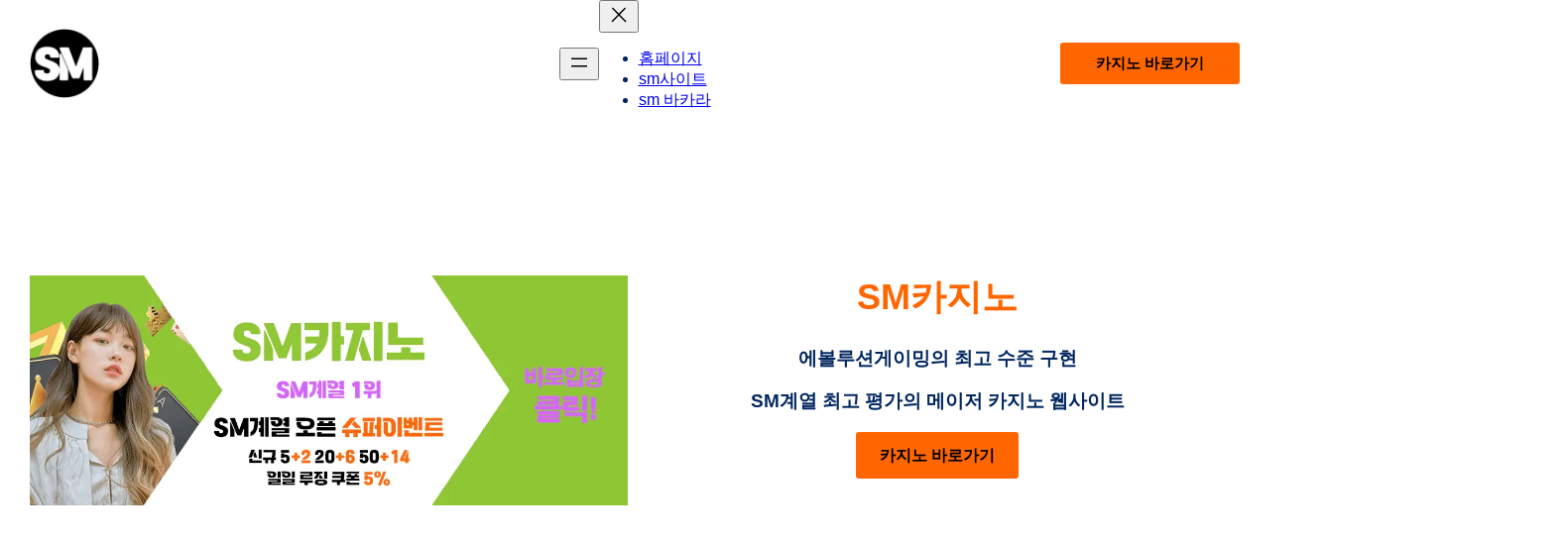

--- FILE ---
content_type: text/html; charset=UTF-8
request_url: https://hollybollyfun.com/
body_size: 18390
content:
<!DOCTYPE html>
<html lang="ko-KR"><head><meta http-equiv="Content-Type" content="text/html; charset=UTF-8">
	<meta name="viewport" content="width=device-width, initial-scale=1">
<title>sm사이트 | 온라인카지노게임 사이트</title>
<meta name="keywords" content="sm사이트, sm 바카라">
<meta name="description" content="sm사이트 | 온라인카지노게임 사이트. 카지노,바카라,슬롯 등 여러가지 카지노만의 개성있는 게임이 있습니다..">
<meta name="robots" content="index, follow" /> 
<meta name="generator" content="EditPlus" /> 
<meta name="renderer" content="webkit" />
<link rel="canonical" href="https://hollybollyfun.com/"/>
<meta http-equiv="X-UA-Compatible" content="IE=10,chrome=1" />
<meta http-equiv="X-UA-Compatible" content="IE=edge" />
<script>
window._wpemojiSettings = {"baseUrl":"https:\/\/s.w.org\/images\/core\/emoji\/14.0.0\/72x72\/","ext":".png","svgUrl":"https:\/\/s.w.org\/images\/core\/emoji\/14.0.0\/svg\/","svgExt":".svg","source":{"concatemoji":"https:\/\/choregiens.com\/wp-includes\/js\/wp-emoji-release.min.js?ver=6.4.3"}};
/*! This file is auto-generated */
!function(i,n){var o,s,e;function c(e){try{var t={supportTests:e,timestamp:(new Date).valueOf()};sessionStorage.setItem(o,JSON.stringify(t))}catch(e){}}function p(e,t,n){e.clearRect(0,0,e.canvas.width,e.canvas.height),e.fillText(t,0,0);var t=new Uint32Array(e.getImageData(0,0,e.canvas.width,e.canvas.height).data),r=(e.clearRect(0,0,e.canvas.width,e.canvas.height),e.fillText(n,0,0),new Uint32Array(e.getImageData(0,0,e.canvas.width,e.canvas.height).data));return t.every(function(e,t){return e===r[t]})}function u(e,t,n){switch(t){case"flag":return n(e,"\ud83c\udff3\ufe0f\u200d\u26a7\ufe0f","\ud83c\udff3\ufe0f\u200b\u26a7\ufe0f")?!1:!n(e,"\ud83c\uddfa\ud83c\uddf3","\ud83c\uddfa\u200b\ud83c\uddf3")&&!n(e,"\ud83c\udff4\udb40\udc67\udb40\udc62\udb40\udc65\udb40\udc6e\udb40\udc67\udb40\udc7f","\ud83c\udff4\u200b\udb40\udc67\u200b\udb40\udc62\u200b\udb40\udc65\u200b\udb40\udc6e\u200b\udb40\udc67\u200b\udb40\udc7f");case"emoji":return!n(e,"\ud83e\udef1\ud83c\udffb\u200d\ud83e\udef2\ud83c\udfff","\ud83e\udef1\ud83c\udffb\u200b\ud83e\udef2\ud83c\udfff")}return!1}function f(e,t,n){var r="undefined"!=typeof WorkerGlobalScope&&self instanceof WorkerGlobalScope?new OffscreenCanvas(300,150):i.createElement("canvas"),a=r.getContext("2d",{willReadFrequently:!0}),o=(a.textBaseline="top",a.font="600 32px Arial",{});return e.forEach(function(e){o[e]=t(a,e,n)}),o}function t(e){var t=i.createElement("script");t.src=e,t.defer=!0,i.head.appendChild(t)}"undefined"!=typeof Promise&&(o="wpEmojiSettingsSupports",s=["flag","emoji"],n.supports={everything:!0,everythingExceptFlag:!0},e=new Promise(function(e){i.addEventListener("DOMContentLoaded",e,{once:!0})}),new Promise(function(t){var n=function(){try{var e=JSON.parse(sessionStorage.getItem(o));if("object"==typeof e&&"number"==typeof e.timestamp&&(new Date).valueOf()<e.timestamp+604800&&"object"==typeof e.supportTests)return e.supportTests}catch(e){}return null}();if(!n){if("undefined"!=typeof Worker&&"undefined"!=typeof OffscreenCanvas&&"undefined"!=typeof URL&&URL.createObjectURL&&"undefined"!=typeof Blob)try{var e="postMessage("+f.toString()+"("+[JSON.stringify(s),u.toString(),p.toString()].join(",")+"));",r=new Blob([e],{type:"text/javascript"}),a=new Worker(URL.createObjectURL(r),{name:"wpTestEmojiSupports"});return void(a.onmessage=function(e){c(n=e.data),a.terminate(),t(n)})}catch(e){}c(n=f(s,u,p))}t(n)}).then(function(e){for(var t in e)n.supports[t]=e[t],n.supports.everything=n.supports.everything&&n.supports[t],"flag"!==t&&(n.supports.everythingExceptFlag=n.supports.everythingExceptFlag&&n.supports[t]);n.supports.everythingExceptFlag=n.supports.everythingExceptFlag&&!n.supports.flag,n.DOMReady=!1,n.readyCallback=function(){n.DOMReady=!0}}).then(function(){return e}).then(function(){var e;n.supports.everything||(n.readyCallback(),(e=n.source||{}).concatemoji?t(e.concatemoji):e.wpemoji&&e.twemoji&&(t(e.twemoji),t(e.wpemoji)))}))}((window,document),window._wpemojiSettings);
</script>
<style id="wp-block-site-logo-inline-css">
.wp-block-site-logo{box-sizing:border-box;line-height:0}.wp-block-site-logo a{display:inline-block;line-height:0}.wp-block-site-logo.is-default-size img{height:auto;width:120px}.wp-block-site-logo img{height:auto;max-width:100%}.wp-block-site-logo a,.wp-block-site-logo img{border-radius:inherit}.wp-block-site-logo.aligncenter{margin-left:auto;margin-right:auto;text-align:center}.wp-block-site-logo.is-style-rounded{border-radius:9999px}
</style>
<style id="wp-block-group-inline-css">
.wp-block-group{box-sizing:border-box}
</style>
<style id="wp-block-group-theme-inline-css">
:where(.wp-block-group.has-background){padding:1.25em 2.375em}
</style>
<style id="wp-block-navigation-link-inline-css">
.wp-block-navigation .wp-block-navigation-item__label{overflow-wrap:break-word}.wp-block-navigation .wp-block-navigation-item__description{display:none}
</style>
<link rel="stylesheet" id="wp-block-navigation-css" href="/css/style.min.css" media="all">
<style id="wp-block-navigation-inline-css">
.wp-block-navigation{color: var(--wp--preset--color--vision-base);}
.wp-block-navigation a:where(:not(.wp-element-button)){color: var(--wp--preset--color--vision-base);font-weight: 600;text-decoration: none;}
.wp-block-navigation a:where(:not(.wp-element-button)):hover{color: var(--wp--preset--color--vision-hover);text-decoration: none;}
.wp-block-navigation a:where(:not(.wp-element-button)):focus{color: var(--wp--preset--color--vision-hover);text-decoration: none;}
.wp-block-navigation a:where(:not(.wp-element-button)):active{color: var(--wp--preset--color--vision-hover);text-decoration: none;}
</style>
<style id="wp-block-button-inline-css">
.wp-block-button__link{box-sizing:border-box;cursor:pointer;display:inline-block;text-align:center;word-break:break-word}.wp-block-button__link.aligncenter{text-align:center}.wp-block-button__link.alignright{text-align:right}:where(.wp-block-button__link){border-radius:9999px;box-shadow:none;padding:calc(.667em + 2px) calc(1.333em + 2px);text-decoration:none}.wp-block-button[style*=text-decoration] .wp-block-button__link{text-decoration:inherit}.wp-block-buttons>.wp-block-button.has-custom-width{max-width:none}.wp-block-buttons>.wp-block-button.has-custom-width .wp-block-button__link{width:100%}.wp-block-buttons>.wp-block-button.has-custom-font-size .wp-block-button__link{font-size:inherit}.wp-block-buttons>.wp-block-button.wp-block-button__width-25{width:calc(25% - var(--wp--style--block-gap, .5em)*.75)}.wp-block-buttons>.wp-block-button.wp-block-button__width-50{width:calc(50% - var(--wp--style--block-gap, .5em)*.5)}.wp-block-buttons>.wp-block-button.wp-block-button__width-75{width:calc(75% - var(--wp--style--block-gap, .5em)*.25)}.wp-block-buttons>.wp-block-button.wp-block-button__width-100{flex-basis:100%;width:100%}.wp-block-buttons.is-vertical>.wp-block-button.wp-block-button__width-25{width:25%}.wp-block-buttons.is-vertical>.wp-block-button.wp-block-button__width-50{width:50%}.wp-block-buttons.is-vertical>.wp-block-button.wp-block-button__width-75{width:75%}.wp-block-button.is-style-squared,.wp-block-button__link.wp-block-button.is-style-squared{border-radius:0}.wp-block-button.no-border-radius,.wp-block-button__link.no-border-radius{border-radius:0!important}.wp-block-button .wp-block-button__link.is-style-outline,.wp-block-button.is-style-outline>.wp-block-button__link{border:2px solid;padding:.667em 1.333em}.wp-block-button .wp-block-button__link.is-style-outline:not(.has-text-color),.wp-block-button.is-style-outline>.wp-block-button__link:not(.has-text-color){color:currentColor}.wp-block-button .wp-block-button__link.is-style-outline:not(.has-background),.wp-block-button.is-style-outline>.wp-block-button__link:not(.has-background){background-color:transparent;background-image:none}.wp-block-button .wp-block-button__link:where(.has-border-color){border-width:initial}.wp-block-button .wp-block-button__link:where([style*=border-top-color]){border-top-width:medium}.wp-block-button .wp-block-button__link:where([style*=border-right-color]){border-right-width:medium}.wp-block-button .wp-block-button__link:where([style*=border-bottom-color]){border-bottom-width:medium}.wp-block-button .wp-block-button__link:where([style*=border-left-color]){border-left-width:medium}.wp-block-button .wp-block-button__link:where([style*=border-style]){border-width:initial}.wp-block-button .wp-block-button__link:where([style*=border-top-style]){border-top-width:medium}.wp-block-button .wp-block-button__link:where([style*=border-right-style]){border-right-width:medium}.wp-block-button .wp-block-button__link:where([style*=border-bottom-style]){border-bottom-width:medium}.wp-block-button .wp-block-button__link:where([style*=border-left-style]){border-left-width:medium}
</style>
<style id="wp-block-buttons-inline-css">
.wp-block-buttons.is-vertical{flex-direction:column}.wp-block-buttons.is-vertical>.wp-block-button:last-child{margin-bottom:0}.wp-block-buttons>.wp-block-button{display:inline-block;margin:0}.wp-block-buttons.is-content-justification-left{justify-content:flex-start}.wp-block-buttons.is-content-justification-left.is-vertical{align-items:flex-start}.wp-block-buttons.is-content-justification-center{justify-content:center}.wp-block-buttons.is-content-justification-center.is-vertical{align-items:center}.wp-block-buttons.is-content-justification-right{justify-content:flex-end}.wp-block-buttons.is-content-justification-right.is-vertical{align-items:flex-end}.wp-block-buttons.is-content-justification-space-between{justify-content:space-between}.wp-block-buttons.aligncenter{text-align:center}.wp-block-buttons:not(.is-content-justification-space-between,.is-content-justification-right,.is-content-justification-left,.is-content-justification-center) .wp-block-button.aligncenter{margin-left:auto;margin-right:auto;width:100%}.wp-block-buttons[style*=text-decoration] .wp-block-button,.wp-block-buttons[style*=text-decoration] .wp-block-button__link{text-decoration:inherit}.wp-block-buttons.has-custom-font-size .wp-block-button__link{font-size:inherit}.wp-block-button.aligncenter{text-align:center}
</style>
<style id="wp-block-columns-inline-css">
.wp-block-columns{align-items:normal!important;box-sizing:border-box;display:flex;flex-wrap:wrap!important}@media (min-width:782px){.wp-block-columns{flex-wrap:nowrap!important}}.wp-block-columns.are-vertically-aligned-top{align-items:flex-start}.wp-block-columns.are-vertically-aligned-center{align-items:center}.wp-block-columns.are-vertically-aligned-bottom{align-items:flex-end}@media (max-width:781px){.wp-block-columns:not(.is-not-stacked-on-mobile)>.wp-block-column{flex-basis:100%!important}}@media (min-width:782px){.wp-block-columns:not(.is-not-stacked-on-mobile)>.wp-block-column{flex-basis:0;flex-grow:1}.wp-block-columns:not(.is-not-stacked-on-mobile)>.wp-block-column[style*=flex-basis]{flex-grow:0}}.wp-block-columns.is-not-stacked-on-mobile{flex-wrap:nowrap!important}.wp-block-columns.is-not-stacked-on-mobile>.wp-block-column{flex-basis:0;flex-grow:1}.wp-block-columns.is-not-stacked-on-mobile>.wp-block-column[style*=flex-basis]{flex-grow:0}:where(.wp-block-columns){margin-bottom:1.75em}:where(.wp-block-columns.has-background){padding:1.25em 2.375em}.wp-block-column{flex-grow:1;min-width:0;overflow-wrap:break-word;word-break:break-word}.wp-block-column.is-vertically-aligned-top{align-self:flex-start}.wp-block-column.is-vertically-aligned-center{align-self:center}.wp-block-column.is-vertically-aligned-bottom{align-self:flex-end}.wp-block-column.is-vertically-aligned-stretch{align-self:stretch}.wp-block-column.is-vertically-aligned-bottom,.wp-block-column.is-vertically-aligned-center,.wp-block-column.is-vertically-aligned-top{width:100%}
</style>
<style id="wp-block-spacer-inline-css">
.wp-block-spacer{clear:both}
</style>
<style id="wp-block-template-part-theme-inline-css">
.wp-block-template-part.has-background{margin-bottom:0;margin-top:0;padding:1.25em 2.375em}
</style>
<style id="wp-block-image-inline-css">
.wp-block-image img{box-sizing:border-box;height:auto;max-width:100%;vertical-align:bottom}.wp-block-image[style*=border-radius] img,.wp-block-image[style*=border-radius]>a{border-radius:inherit}.wp-block-image.has-custom-border img{box-sizing:border-box}.wp-block-image.aligncenter{text-align:center}.wp-block-image.alignfull img,.wp-block-image.alignwide img{height:auto;width:100%}.wp-block-image .aligncenter,.wp-block-image .alignleft,.wp-block-image .alignright,.wp-block-image.aligncenter,.wp-block-image.alignleft,.wp-block-image.alignright{display:table}.wp-block-image .aligncenter>figcaption,.wp-block-image .alignleft>figcaption,.wp-block-image .alignright>figcaption,.wp-block-image.aligncenter>figcaption,.wp-block-image.alignleft>figcaption,.wp-block-image.alignright>figcaption{caption-side:bottom;display:table-caption}.wp-block-image .alignleft{float:left;margin:.5em 1em .5em 0}.wp-block-image .alignright{float:right;margin:.5em 0 .5em 1em}.wp-block-image .aligncenter{margin-left:auto;margin-right:auto}.wp-block-image figcaption{margin-bottom:1em;margin-top:.5em}.wp-block-image .is-style-rounded img,.wp-block-image.is-style-circle-mask img,.wp-block-image.is-style-rounded img{border-radius:9999px}@supports ((-webkit-mask-image:none) or (mask-image:none)) or (-webkit-mask-image:none){.wp-block-image.is-style-circle-mask img{border-radius:0;-webkit-mask-image:url('data:image/svg+xml;utf8,<svg viewBox="0 0 100 100" xmlns="http://www.w3.org/2000/svg"><circle cx="50" cy="50" r="50"/></svg>');mask-image:url('data:image/svg+xml;utf8,<svg viewBox="0 0 100 100" xmlns="http://www.w3.org/2000/svg"><circle cx="50" cy="50" r="50"/></svg>');mask-mode:alpha;-webkit-mask-position:center;mask-position:center;-webkit-mask-repeat:no-repeat;mask-repeat:no-repeat;-webkit-mask-size:contain;mask-size:contain}}.wp-block-image :where(.has-border-color){border-style:solid}.wp-block-image :where([style*=border-top-color]){border-top-style:solid}.wp-block-image :where([style*=border-right-color]){border-right-style:solid}.wp-block-image :where([style*=border-bottom-color]){border-bottom-style:solid}.wp-block-image :where([style*=border-left-color]){border-left-style:solid}.wp-block-image :where([style*=border-width]){border-style:solid}.wp-block-image :where([style*=border-top-width]){border-top-style:solid}.wp-block-image :where([style*=border-right-width]){border-right-style:solid}.wp-block-image :where([style*=border-bottom-width]){border-bottom-style:solid}.wp-block-image :where([style*=border-left-width]){border-left-style:solid}.wp-block-image figure{margin:0}.wp-lightbox-container{display:flex;flex-direction:column;position:relative}.wp-lightbox-container img{cursor:zoom-in}.wp-lightbox-container img:hover+button{opacity:1}.wp-lightbox-container button{align-items:center;-webkit-backdrop-filter:blur(16px) saturate(180%);backdrop-filter:blur(16px) saturate(180%);background-color:rgba(90,90,90,.25);border:none;border-radius:4px;cursor:zoom-in;display:flex;height:20px;justify-content:center;opacity:0;padding:0;position:absolute;right:16px;text-align:center;top:16px;transition:opacity .2s ease;width:20px;z-index:100}.wp-lightbox-container button:focus-visible{outline:3px auto rgba(90,90,90,.25);outline:3px auto -webkit-focus-ring-color;outline-offset:3px}.wp-lightbox-container button:hover{cursor:pointer;opacity:1}.wp-lightbox-container button:focus{opacity:1}.wp-lightbox-container button:focus,.wp-lightbox-container button:hover,.wp-lightbox-container button:not(:hover):not(:active):not(.has-background){background-color:rgba(90,90,90,.25);border:none}.wp-lightbox-overlay{box-sizing:border-box;cursor:zoom-out;height:100vh;left:0;overflow:hidden;position:fixed;top:0;visibility:hidden;width:100vw;z-index:100000}.wp-lightbox-overlay .close-button{align-items:center;cursor:pointer;display:flex;justify-content:center;min-height:40px;min-width:40px;padding:0;position:absolute;right:calc(env(safe-area-inset-right) + 16px);top:calc(env(safe-area-inset-top) + 16px);z-index:5000000}.wp-lightbox-overlay .close-button:focus,.wp-lightbox-overlay .close-button:hover,.wp-lightbox-overlay .close-button:not(:hover):not(:active):not(.has-background){background:none;border:none}.wp-lightbox-overlay .lightbox-image-container{height:var(--wp--lightbox-container-height);left:50%;overflow:hidden;position:absolute;top:50%;transform:translate(-50%,-50%);transform-origin:top left;width:var(--wp--lightbox-container-width);z-index:9999999999}.wp-lightbox-overlay .wp-block-image{align-items:center;box-sizing:border-box;display:flex;height:100%;justify-content:center;margin:0;position:relative;transform-origin:0 0;width:100%;z-index:3000000}.wp-lightbox-overlay .wp-block-image img{height:var(--wp--lightbox-image-height);min-height:var(--wp--lightbox-image-height);min-width:var(--wp--lightbox-image-width);width:var(--wp--lightbox-image-width)}.wp-lightbox-overlay .wp-block-image figcaption{display:none}.wp-lightbox-overlay button{background:none;border:none}.wp-lightbox-overlay .scrim{background-color:#fff;height:100%;opacity:.9;position:absolute;width:100%;z-index:2000000}.wp-lightbox-overlay.active{animation:turn-on-visibility .25s both;visibility:visible}.wp-lightbox-overlay.active img{animation:turn-on-visibility .35s both}.wp-lightbox-overlay.hideanimationenabled:not(.active){animation:turn-off-visibility .35s both}.wp-lightbox-overlay.hideanimationenabled:not(.active) img{animation:turn-off-visibility .25s both}@media (prefers-reduced-motion:no-preference){.wp-lightbox-overlay.zoom.active{animation:none;opacity:1;visibility:visible}.wp-lightbox-overlay.zoom.active .lightbox-image-container{animation:lightbox-zoom-in .4s}.wp-lightbox-overlay.zoom.active .lightbox-image-container img{animation:none}.wp-lightbox-overlay.zoom.active .scrim{animation:turn-on-visibility .4s forwards}.wp-lightbox-overlay.zoom.hideanimationenabled:not(.active){animation:none}.wp-lightbox-overlay.zoom.hideanimationenabled:not(.active) .lightbox-image-container{animation:lightbox-zoom-out .4s}.wp-lightbox-overlay.zoom.hideanimationenabled:not(.active) .lightbox-image-container img{animation:none}.wp-lightbox-overlay.zoom.hideanimationenabled:not(.active) .scrim{animation:turn-off-visibility .4s forwards}}@keyframes turn-on-visibility{0%{opacity:0}to{opacity:1}}@keyframes turn-off-visibility{0%{opacity:1;visibility:visible}99%{opacity:0;visibility:visible}to{opacity:0;visibility:hidden}}@keyframes lightbox-zoom-in{0%{transform:translate(calc(-50vw + var(--wp--lightbox-initial-left-position)),calc(-50vh + var(--wp--lightbox-initial-top-position))) scale(var(--wp--lightbox-scale))}to{transform:translate(-50%,-50%) scale(1)}}@keyframes lightbox-zoom-out{0%{transform:translate(-50%,-50%) scale(1);visibility:visible}99%{visibility:visible}to{transform:translate(calc(-50vw + var(--wp--lightbox-initial-left-position)),calc(-50vh + var(--wp--lightbox-initial-top-position))) scale(var(--wp--lightbox-scale));visibility:hidden}}
</style>
<style id="wp-block-image-theme-inline-css">
.wp-block-image figcaption{color:#555;font-size:13px;text-align:center}.is-dark-theme .wp-block-image figcaption{color:hsla(0,0%,100%,.65)}.wp-block-image{margin:0 0 1em}
</style>
<style id="wp-block-heading-inline-css">
h1.has-background,h2.has-background,h3.has-background,h4.has-background,h5.has-background,h6.has-background{padding:1.25em 2.375em}h1.has-text-align-left[style*=writing-mode]:where([style*=vertical-lr]),h1.has-text-align-right[style*=writing-mode]:where([style*=vertical-rl]),h2.has-text-align-left[style*=writing-mode]:where([style*=vertical-lr]),h2.has-text-align-right[style*=writing-mode]:where([style*=vertical-rl]),h3.has-text-align-left[style*=writing-mode]:where([style*=vertical-lr]),h3.has-text-align-right[style*=writing-mode]:where([style*=vertical-rl]),h4.has-text-align-left[style*=writing-mode]:where([style*=vertical-lr]),h4.has-text-align-right[style*=writing-mode]:where([style*=vertical-rl]),h5.has-text-align-left[style*=writing-mode]:where([style*=vertical-lr]),h5.has-text-align-right[style*=writing-mode]:where([style*=vertical-rl]),h6.has-text-align-left[style*=writing-mode]:where([style*=vertical-lr]),h6.has-text-align-right[style*=writing-mode]:where([style*=vertical-rl]){rotate:180deg}
</style>
<style id="wp-block-paragraph-inline-css">
.is-small-text{font-size:.875em}.is-regular-text{font-size:1em}.is-large-text{font-size:2.25em}.is-larger-text{font-size:3em}.has-drop-cap:not(:focus):first-letter{float:left;font-size:8.4em;font-style:normal;font-weight:100;line-height:.68;margin:.05em .1em 0 0;text-transform:uppercase}body.rtl .has-drop-cap:not(:focus):first-letter{float:none;margin-left:.1em}p.has-drop-cap.has-background{overflow:hidden}p.has-background{padding:1.25em 2.375em}:where(p.has-text-color:not(.has-link-color)) a{color:inherit}p.has-text-align-left[style*="writing-mode:vertical-lr"],p.has-text-align-right[style*="writing-mode:vertical-rl"]{rotate:180deg}
p{font-size: var(--wp--preset--font-size--normal);}
</style>
<link rel="stylesheet" id="wp-block-cover-css" href="/css/style.min(1).css" media="all">
<style id="wp-block-details-inline-css">
.wp-block-details{box-sizing:border-box;overflow:hidden}.wp-block-details summary{cursor:pointer}
</style>
<style id="wp-block-site-title-inline-css">
.wp-block-site-title a{color:inherit}
</style>
<style id="wp-emoji-styles-inline-css">

	img.wp-smiley, img.emoji {
		display: inline !important;
		border: none !important;
		box-shadow: none !important;
		height: 1em !important;
		width: 1em !important;
		margin: 0 0.07em !important;
		vertical-align: -0.1em !important;
		background: none !important;
		padding: 0 !important;
	}
</style>
<style id="wp-block-library-inline-css">
:root{--wp-admin-theme-color:#007cba;--wp-admin-theme-color--rgb:0,124,186;--wp-admin-theme-color-darker-10:#006ba1;--wp-admin-theme-color-darker-10--rgb:0,107,161;--wp-admin-theme-color-darker-20:#005a87;--wp-admin-theme-color-darker-20--rgb:0,90,135;--wp-admin-border-width-focus:2px;--wp-block-synced-color:#7a00df;--wp-block-synced-color--rgb:122,0,223}@media (min-resolution:192dpi){:root{--wp-admin-border-width-focus:1.5px}}.wp-element-button{cursor:pointer}:root{--wp--preset--font-size--normal:16px;--wp--preset--font-size--huge:42px}:root .has-very-light-gray-background-color{background-color:#eee}:root .has-very-dark-gray-background-color{background-color:#313131}:root .has-very-light-gray-color{color:#eee}:root .has-very-dark-gray-color{color:#313131}:root .has-vivid-green-cyan-to-vivid-cyan-blue-gradient-background{background:linear-gradient(135deg,#00d084,#0693e3)}:root .has-purple-crush-gradient-background{background:linear-gradient(135deg,#34e2e4,#4721fb 50%,#ab1dfe)}:root .has-hazy-dawn-gradient-background{background:linear-gradient(135deg,#faaca8,#dad0ec)}:root .has-subdued-olive-gradient-background{background:linear-gradient(135deg,#fafae1,#67a671)}:root .has-atomic-cream-gradient-background{background:linear-gradient(135deg,#fdd79a,#004a59)}:root .has-nightshade-gradient-background{background:linear-gradient(135deg,#330968,#31cdcf)}:root .has-midnight-gradient-background{background:linear-gradient(135deg,#020381,#2874fc)}.has-regular-font-size{font-size:1em}.has-larger-font-size{font-size:2.625em}.has-normal-font-size{font-size:var(--wp--preset--font-size--normal)}.has-huge-font-size{font-size:var(--wp--preset--font-size--huge)}.has-text-align-center{text-align:center}.has-text-align-left{text-align:left}.has-text-align-right{text-align:right}#end-resizable-editor-section{display:none}.aligncenter{clear:both}.items-justified-left{justify-content:flex-start}.items-justified-center{justify-content:center}.items-justified-right{justify-content:flex-end}.items-justified-space-between{justify-content:space-between}.screen-reader-text{clip:rect(1px,1px,1px,1px);word-wrap:normal!important;border:0;-webkit-clip-path:inset(50%);clip-path:inset(50%);height:1px;margin:-1px;overflow:hidden;padding:0;position:absolute;width:1px}.screen-reader-text:focus{clip:auto!important;background-color:#ddd;-webkit-clip-path:none;clip-path:none;color:#444;display:block;font-size:1em;height:auto;left:5px;line-height:normal;padding:15px 23px 14px;text-decoration:none;top:5px;width:auto;z-index:100000}html :where(.has-border-color){border-style:solid}html :where([style*=border-top-color]){border-top-style:solid}html :where([style*=border-right-color]){border-right-style:solid}html :where([style*=border-bottom-color]){border-bottom-style:solid}html :where([style*=border-left-color]){border-left-style:solid}html :where([style*=border-width]){border-style:solid}html :where([style*=border-top-width]){border-top-style:solid}html :where([style*=border-right-width]){border-right-style:solid}html :where([style*=border-bottom-width]){border-bottom-style:solid}html :where([style*=border-left-width]){border-left-style:solid}html :where(img[class*=wp-image-]){height:auto;max-width:100%}:where(figure){margin:0 0 1em}html :where(.is-position-sticky){--wp-admin--admin-bar--position-offset:var(--wp-admin--admin-bar--height,0px)}@media screen and (max-width:600px){html :where(.is-position-sticky){--wp-admin--admin-bar--position-offset:0px}}
</style>
<link rel="stylesheet" id="font-awesome-css" href="/css/all.css" media="all">
<style id="global-styles-inline-css">
body{--wp--preset--color--black: #000000;--wp--preset--color--cyan-bluish-gray: #abb8c3;--wp--preset--color--white: #ffffff;--wp--preset--color--pale-pink: #f78da7;--wp--preset--color--vivid-red: #cf2e2e;--wp--preset--color--luminous-vivid-orange: #ff6900;--wp--preset--color--luminous-vivid-amber: #fcb900;--wp--preset--color--light-green-cyan: #7bdcb5;--wp--preset--color--vivid-green-cyan: #00d084;--wp--preset--color--pale-cyan-blue: #8ed1fc;--wp--preset--color--vivid-cyan-blue: #0693e3;--wp--preset--color--vivid-purple: #9b51e0;--wp--preset--color--vision-base: #00265E;--wp--preset--color--vision-hover: #FF6600;--wp--preset--gradient--vivid-cyan-blue-to-vivid-purple: linear-gradient(135deg,rgba(6,147,227,1) 0%,rgb(155,81,224) 100%);--wp--preset--gradient--light-green-cyan-to-vivid-green-cyan: linear-gradient(135deg,rgb(122,220,180) 0%,rgb(0,208,130) 100%);--wp--preset--gradient--luminous-vivid-amber-to-luminous-vivid-orange: linear-gradient(135deg,rgba(252,185,0,1) 0%,rgba(255,105,0,1) 100%);--wp--preset--gradient--luminous-vivid-orange-to-vivid-red: linear-gradient(135deg,rgba(255,105,0,1) 0%,rgb(207,46,46) 100%);--wp--preset--gradient--very-light-gray-to-cyan-bluish-gray: linear-gradient(135deg,rgb(238,238,238) 0%,rgb(169,184,195) 100%);--wp--preset--gradient--cool-to-warm-spectrum: linear-gradient(135deg,rgb(74,234,220) 0%,rgb(151,120,209) 20%,rgb(207,42,186) 40%,rgb(238,44,130) 60%,rgb(251,105,98) 80%,rgb(254,248,76) 100%);--wp--preset--gradient--blush-light-purple: linear-gradient(135deg,rgb(255,206,236) 0%,rgb(152,150,240) 100%);--wp--preset--gradient--blush-bordeaux: linear-gradient(135deg,rgb(254,205,165) 0%,rgb(254,45,45) 50%,rgb(107,0,62) 100%);--wp--preset--gradient--luminous-dusk: linear-gradient(135deg,rgb(255,203,112) 0%,rgb(199,81,192) 50%,rgb(65,88,208) 100%);--wp--preset--gradient--pale-ocean: linear-gradient(135deg,rgb(255,245,203) 0%,rgb(182,227,212) 50%,rgb(51,167,181) 100%);--wp--preset--gradient--electric-grass: linear-gradient(135deg,rgb(202,248,128) 0%,rgb(113,206,126) 100%);--wp--preset--gradient--midnight: linear-gradient(135deg,rgb(2,3,129) 0%,rgb(40,116,252) 100%);--wp--preset--font-size--small: 13px;--wp--preset--font-size--medium: clamp(16.834px, 1.052rem + ((1vw - 3.2px) * 0.716), 26px);--wp--preset--font-size--large: clamp(22.544px, 1.409rem + ((1vw - 3.2px) * 1.129), 37px);--wp--preset--font-size--x-large: clamp(35.641px, 2.228rem + ((1vw - 3.2px) * 2.294), 65px);--wp--preset--font-size--very-small: clamp(14px, 0.875rem + ((1vw - 3.2px) * 0.156), 16px);--wp--preset--font-size--normal: clamp(14px, 0.875rem + ((1vw - 3.2px) * 0.234), 17px);--wp--preset--font-size--semi-medium: clamp(14.642px, 0.915rem + ((1vw - 3.2px) * 0.575), 22px);--wp--preset--font-family--system: -apple-system,BlinkMacSystemFont,"Segoe UI",Roboto,Oxygen-Sans,Ubuntu,Cantarell,"Helvetica Neue",sans-serif;--wp--preset--font-family--nunito: "Nunito Sans", sans-serif;--wp--preset--spacing--20: 0.44rem;--wp--preset--spacing--30: 0.67rem;--wp--preset--spacing--40: 1rem;--wp--preset--spacing--50: 1.5rem;--wp--preset--spacing--60: 2.25rem;--wp--preset--spacing--70: 3.38rem;--wp--preset--spacing--80: 5.06rem;--wp--preset--shadow--natural: 6px 6px 9px rgba(0, 0, 0, 0.2);--wp--preset--shadow--deep: 12px 12px 50px rgba(0, 0, 0, 0.4);--wp--preset--shadow--sharp: 6px 6px 0px rgba(0, 0, 0, 0.2);--wp--preset--shadow--outlined: 6px 6px 0px -3px rgba(255, 255, 255, 1), 6px 6px rgba(0, 0, 0, 1);--wp--preset--shadow--crisp: 6px 6px 0px rgba(0, 0, 0, 1);}body { margin: 0;--wp--style--global--content-size: 1240px;--wp--style--global--wide-size: 1240px; }.wp-site-blocks > .alignleft { float: left; margin-right: 2em; }.wp-site-blocks > .alignright { float: right; margin-left: 2em; }.wp-site-blocks > .aligncenter { justify-content: center; margin-left: auto; margin-right: auto; }:where(.wp-site-blocks) > * { margin-block-start: 24px; margin-block-end: 0; }:where(.wp-site-blocks) > :first-child:first-child { margin-block-start: 0; }:where(.wp-site-blocks) > :last-child:last-child { margin-block-end: 0; }body { --wp--style--block-gap: 24px; }:where(body .is-layout-flow)  > :first-child:first-child{margin-block-start: 0;}:where(body .is-layout-flow)  > :last-child:last-child{margin-block-end: 0;}:where(body .is-layout-flow)  > *{margin-block-start: 24px;margin-block-end: 0;}:where(body .is-layout-constrained)  > :first-child:first-child{margin-block-start: 0;}:where(body .is-layout-constrained)  > :last-child:last-child{margin-block-end: 0;}:where(body .is-layout-constrained)  > *{margin-block-start: 24px;margin-block-end: 0;}:where(body .is-layout-flex) {gap: 24px;}:where(body .is-layout-grid) {gap: 24px;}body .is-layout-flow > .alignleft{float: left;margin-inline-start: 0;margin-inline-end: 2em;}body .is-layout-flow > .alignright{float: right;margin-inline-start: 2em;margin-inline-end: 0;}body .is-layout-flow > .aligncenter{margin-left: auto !important;margin-right: auto !important;}body .is-layout-constrained > .alignleft{float: left;margin-inline-start: 0;margin-inline-end: 2em;}body .is-layout-constrained > .alignright{float: right;margin-inline-start: 2em;margin-inline-end: 0;}body .is-layout-constrained > .aligncenter{margin-left: auto !important;margin-right: auto !important;}body .is-layout-constrained > :where(:not(.alignleft):not(.alignright):not(.alignfull)){max-width: var(--wp--style--global--content-size);margin-left: auto !important;margin-right: auto !important;}body .is-layout-constrained > .alignwide{max-width: var(--wp--style--global--wide-size);}body .is-layout-flex{display: flex;}body .is-layout-flex{flex-wrap: wrap;align-items: center;}body .is-layout-flex > *{margin: 0;}body .is-layout-grid{display: grid;}body .is-layout-grid > *{margin: 0;}body{background-color: #ffffff;font-family: var(--wp--preset--font-family--nunito);padding-top: 0px;padding-right: 0px;padding-bottom: 0px;padding-left: 0px;}a:where(:not(.wp-element-button)){color: var(--wp--preset--color-vision--base);text-decoration: none;}a:where(:not(.wp-element-button)):hover{color: var(--wp--preset--color--vision-hover);text-decoration: none;}a:where(:not(.wp-element-button)):focus{color: var(--wp--preset--color--vision-hover);text-decoration: none;}a:where(:not(.wp-element-button)):active{color: var(--wp--preset--color--vision-hover);text-decoration: none;}h1{color: var(--wp--preset--color--vision-base);font-size: var(--wp--preset--font-size--x-large);}h2{color: var(--wp--preset--color--vision-base);font-size: clamp(27.75px, 1.734rem + ((1vw - 7.68px) * 1.112), 37px);}h3{font-size: var(--wp--preset--font-size--medium);}h4{color: var(--wp--preset--color--vision-base);font-size: var(--wp--preset--font-size--semi-medium);}h5{color: var(--wp--preset--color--vision-hover);font-size: var(--wp--preset--font-size--normal);font-weight: 600;}h6{font-size: var(--wp--preset--font-size--very-small);}.wp-element-button, .wp-block-button__link{background-color: var(--wp--preset--color--vision-hover);border-radius: 3px;border-width: 0;color: #fff;font-family: inherit;font-size: var(--wp--preset--font-size--normal);line-height: inherit;padding: calc(0.667em + 2px) calc(1.333em + 2px);text-decoration: none;}.wp-element-button:visited, .wp-block-button__link:visited{color: var(--wp--preset--color--white);}.wp-element-button:hover, .wp-block-button__link:hover{background-color: var(--wp--preset--color--vision-base);}.wp-element-button:focus, .wp-block-button__link:focus{background-color: var(--wp--preset--color--vision-base);}.wp-element-button:active, .wp-block-button__link:active{background-color: var(--wp--preset--color--vision-base);}.has-black-color{color: var(--wp--preset--color--black) !important;}.has-cyan-bluish-gray-color{color: var(--wp--preset--color--cyan-bluish-gray) !important;}.has-white-color{color: var(--wp--preset--color--white) !important;}.has-pale-pink-color{color: var(--wp--preset--color--pale-pink) !important;}.has-vivid-red-color{color: var(--wp--preset--color--vivid-red) !important;}.has-luminous-vivid-orange-color{color: var(--wp--preset--color--luminous-vivid-orange) !important;}.has-luminous-vivid-amber-color{color: var(--wp--preset--color--luminous-vivid-amber) !important;}.has-light-green-cyan-color{color: var(--wp--preset--color--light-green-cyan) !important;}.has-vivid-green-cyan-color{color: var(--wp--preset--color--vivid-green-cyan) !important;}.has-pale-cyan-blue-color{color: var(--wp--preset--color--pale-cyan-blue) !important;}.has-vivid-cyan-blue-color{color: var(--wp--preset--color--vivid-cyan-blue) !important;}.has-vivid-purple-color{color: var(--wp--preset--color--vivid-purple) !important;}.has-vision-base-color{color: var(--wp--preset--color--vision-base) !important;}.has-vision-hover-color{color: var(--wp--preset--color--vision-hover) !important;}.has-black-background-color{background-color: var(--wp--preset--color--black) !important;}.has-cyan-bluish-gray-background-color{background-color: var(--wp--preset--color--cyan-bluish-gray) !important;}.has-white-background-color{background-color: var(--wp--preset--color--white) !important;}.has-pale-pink-background-color{background-color: var(--wp--preset--color--pale-pink) !important;}.has-vivid-red-background-color{background-color: var(--wp--preset--color--vivid-red) !important;}.has-luminous-vivid-orange-background-color{background-color: var(--wp--preset--color--luminous-vivid-orange) !important;}.has-luminous-vivid-amber-background-color{background-color: var(--wp--preset--color--luminous-vivid-amber) !important;}.has-light-green-cyan-background-color{background-color: var(--wp--preset--color--light-green-cyan) !important;}.has-vivid-green-cyan-background-color{background-color: var(--wp--preset--color--vivid-green-cyan) !important;}.has-pale-cyan-blue-background-color{background-color: var(--wp--preset--color--pale-cyan-blue) !important;}.has-vivid-cyan-blue-background-color{background-color: var(--wp--preset--color--vivid-cyan-blue) !important;}.has-vivid-purple-background-color{background-color: var(--wp--preset--color--vivid-purple) !important;}.has-vision-base-background-color{background-color: var(--wp--preset--color--vision-base) !important;}.has-vision-hover-background-color{background-color: var(--wp--preset--color--vision-hover) !important;}.has-black-border-color{border-color: var(--wp--preset--color--black) !important;}.has-cyan-bluish-gray-border-color{border-color: var(--wp--preset--color--cyan-bluish-gray) !important;}.has-white-border-color{border-color: var(--wp--preset--color--white) !important;}.has-pale-pink-border-color{border-color: var(--wp--preset--color--pale-pink) !important;}.has-vivid-red-border-color{border-color: var(--wp--preset--color--vivid-red) !important;}.has-luminous-vivid-orange-border-color{border-color: var(--wp--preset--color--luminous-vivid-orange) !important;}.has-luminous-vivid-amber-border-color{border-color: var(--wp--preset--color--luminous-vivid-amber) !important;}.has-light-green-cyan-border-color{border-color: var(--wp--preset--color--light-green-cyan) !important;}.has-vivid-green-cyan-border-color{border-color: var(--wp--preset--color--vivid-green-cyan) !important;}.has-pale-cyan-blue-border-color{border-color: var(--wp--preset--color--pale-cyan-blue) !important;}.has-vivid-cyan-blue-border-color{border-color: var(--wp--preset--color--vivid-cyan-blue) !important;}.has-vivid-purple-border-color{border-color: var(--wp--preset--color--vivid-purple) !important;}.has-vision-base-border-color{border-color: var(--wp--preset--color--vision-base) !important;}.has-vision-hover-border-color{border-color: var(--wp--preset--color--vision-hover) !important;}.has-vivid-cyan-blue-to-vivid-purple-gradient-background{background: var(--wp--preset--gradient--vivid-cyan-blue-to-vivid-purple) !important;}.has-light-green-cyan-to-vivid-green-cyan-gradient-background{background: var(--wp--preset--gradient--light-green-cyan-to-vivid-green-cyan) !important;}.has-luminous-vivid-amber-to-luminous-vivid-orange-gradient-background{background: var(--wp--preset--gradient--luminous-vivid-amber-to-luminous-vivid-orange) !important;}.has-luminous-vivid-orange-to-vivid-red-gradient-background{background: var(--wp--preset--gradient--luminous-vivid-orange-to-vivid-red) !important;}.has-very-light-gray-to-cyan-bluish-gray-gradient-background{background: var(--wp--preset--gradient--very-light-gray-to-cyan-bluish-gray) !important;}.has-cool-to-warm-spectrum-gradient-background{background: var(--wp--preset--gradient--cool-to-warm-spectrum) !important;}.has-blush-light-purple-gradient-background{background: var(--wp--preset--gradient--blush-light-purple) !important;}.has-blush-bordeaux-gradient-background{background: var(--wp--preset--gradient--blush-bordeaux) !important;}.has-luminous-dusk-gradient-background{background: var(--wp--preset--gradient--luminous-dusk) !important;}.has-pale-ocean-gradient-background{background: var(--wp--preset--gradient--pale-ocean) !important;}.has-electric-grass-gradient-background{background: var(--wp--preset--gradient--electric-grass) !important;}.has-midnight-gradient-background{background: var(--wp--preset--gradient--midnight) !important;}.has-small-font-size{font-size: var(--wp--preset--font-size--small) !important;}.has-medium-font-size{font-size: var(--wp--preset--font-size--medium) !important;}.has-large-font-size{font-size: var(--wp--preset--font-size--large) !important;}.has-x-large-font-size{font-size: var(--wp--preset--font-size--x-large) !important;}.has-very-small-font-size{font-size: var(--wp--preset--font-size--very-small) !important;}.has-normal-font-size{font-size: var(--wp--preset--font-size--normal) !important;}.has-semi-medium-font-size{font-size: var(--wp--preset--font-size--semi-medium) !important;}.has-system-font-family{font-family: var(--wp--preset--font-family--system) !important;}.has-nunito-font-family{font-family: var(--wp--preset--font-family--nunito) !important;}
</style>
<style id="core-block-supports-inline-css">
.wp-container-core-group-layout-1.wp-container-core-group-layout-1{flex-wrap:nowrap;}.wp-container-core-navigation-layout-1.wp-container-core-navigation-layout-1{justify-content:center;}.wp-container-core-group-layout-2.wp-container-core-group-layout-2{flex-wrap:nowrap;justify-content:center;}.wp-container-core-buttons-layout-1.wp-container-core-buttons-layout-1{justify-content:flex-end;}.wp-container-core-columns-layout-1.wp-container-core-columns-layout-1{flex-wrap:nowrap;}.wp-elements-51af8cc39aa53a6897c3e9bcaa91ef87 a{color:var(--wp--preset--color--vision-hover);}.wp-elements-908b2c3e48a3188fcf37731670ccae04 a{color:var(--wp--preset--color--vision-base);}.wp-elements-ac3d1a9a056373a020006d7354f6a466 a{color:var(--wp--preset--color--vision-base);}.wp-container-core-buttons-layout-2.wp-container-core-buttons-layout-2{justify-content:center;}.wp-container-core-columns-layout-2.wp-container-core-columns-layout-2{flex-wrap:nowrap;}.wp-container-core-group-layout-5.wp-container-core-group-layout-5 > *{margin-block-start:0;margin-block-end:0;}.wp-container-core-group-layout-5.wp-container-core-group-layout-5.wp-container-core-group-layout-5.wp-container-core-group-layout-5 > * + *{margin-block-start:0px;margin-block-end:0;}.wp-container-core-group-layout-6.wp-container-core-group-layout-6 > *{margin-block-start:0;margin-block-end:0;}.wp-container-core-group-layout-6.wp-container-core-group-layout-6.wp-container-core-group-layout-6.wp-container-core-group-layout-6 > * + *{margin-block-start:0px;margin-block-end:0;}.wp-container-core-buttons-layout-3.wp-container-core-buttons-layout-3{justify-content:center;}.wp-container-core-columns-layout-3.wp-container-core-columns-layout-3{flex-wrap:nowrap;}.wp-container-core-columns-layout-4.wp-container-core-columns-layout-4{flex-wrap:nowrap;}.wp-elements-33c32a96af6e248a31b39f619cb4f026 a{color:var(--wp--preset--color--vivid-purple);}.wp-elements-bc2230114b4b9178b12993a7c6b7561b a{color:var(--wp--preset--color--luminous-vivid-orange);}.wp-elements-c528b95ae6137d9922ec7724d15d4c09 a{color:var(--wp--preset--color--vivid-purple);}.wp-elements-ec619c0912e54820a9ef7cd5af473dc5 a{color:var(--wp--preset--color--vivid-green-cyan);}.wp-elements-1e9e969a765b219b663bd273ca170980 a{color:var(--wp--preset--color--vivid-purple);}.wp-elements-1c7fa07581a35b9500135dbbb502e5d3 a{color:var(--wp--preset--color--pale-pink);}.wp-elements-16bdf7cff140db3bf6e26b033122e27d a{color:var(--wp--preset--color--vivid-purple);}.wp-container-core-columns-layout-5.wp-container-core-columns-layout-5{flex-wrap:nowrap;}.wp-elements-84811dff8d6a2a60160299ad5ca2f5c2 a{color:var(--wp--preset--color--luminous-vivid-amber);}.wp-elements-28ff4e0b93df083e9e58850f7b75611a a{color:var(--wp--preset--color--vivid-purple);}.wp-container-core-columns-layout-6.wp-container-core-columns-layout-6{flex-wrap:nowrap;}.wp-elements-6622cacf0ac0d9e2004306b0962ea7ea a{color:var(--wp--preset--color--vivid-purple);}.wp-elements-ee38432a4d7f8de29ef6adc146ba3f3a a{color:var(--wp--preset--color--vivid-cyan-blue);}.wp-container-core-columns-layout-7.wp-container-core-columns-layout-7{flex-wrap:nowrap;}.wp-container-core-columns-layout-8.wp-container-core-columns-layout-8{flex-wrap:nowrap;}.wp-container-core-columns-layout-9.wp-container-core-columns-layout-9{flex-wrap:nowrap;}.wp-container-core-columns-layout-10.wp-container-core-columns-layout-10{flex-wrap:nowrap;}.wp-elements-9aca543e280e193c68fa221b24d8aff0 a{color:var(--wp--preset--color--vivid-cyan-blue);}.wp-elements-dec4915180ad8537a49c958034f9a135 a{color:var(--wp--preset--color--vivid-cyan-blue);}.wp-container-core-columns-layout-11.wp-container-core-columns-layout-11{flex-wrap:nowrap;}.wp-container-core-group-layout-9.wp-container-core-group-layout-9 > :where(:not(.alignleft):not(.alignright):not(.alignfull)){max-width:1300px;margin-left:auto !important;margin-right:auto !important;}.wp-container-core-group-layout-9.wp-container-core-group-layout-9 > .alignwide{max-width:1300px;}.wp-container-core-group-layout-9.wp-container-core-group-layout-9 .alignfull{max-width:none;}.wp-container-core-group-layout-12.wp-container-core-group-layout-12 > *{margin-block-start:0;margin-block-end:0;}.wp-container-core-group-layout-12.wp-container-core-group-layout-12.wp-container-core-group-layout-12.wp-container-core-group-layout-12 > * + *{margin-block-start:0;margin-block-end:0;}.wp-container-core-columns-layout-12.wp-container-core-columns-layout-12{flex-wrap:nowrap;}
</style>
<style id="wp-block-template-skip-link-inline-css">

		.skip-link.screen-reader-text {
			border: 0;
			clip: rect(1px,1px,1px,1px);
			clip-path: inset(50%);
			height: 1px;
			margin: -1px;
			overflow: hidden;
			padding: 0;
			position: absolute !important;
			width: 1px;
			word-wrap: normal !important;
		}

		.skip-link.screen-reader-text:focus {
			background-color: #eee;
			clip: auto !important;
			clip-path: none;
			color: #444;
			display: block;
			font-size: 1em;
			height: auto;
			left: 5px;
			line-height: normal;
			padding: 15px 23px 14px;
			text-decoration: none;
			top: 5px;
			width: auto;
			z-index: 100000;
		}
</style>
<link rel="stylesheet" id="vision-fse-style-css" href="/css/style.css" media="all">
<script src="/css/interactivity.min.js" id="wp-interactivity-js" defer="" data-wp-strategy="defer"></script>
<script src="/css/view.min.js" id="wp-block-navigation-view-js" defer="" data-wp-strategy="defer"></script>
<script src="/css/jquery.min.js" id="jquery-core-js"></script>
<meta name="generator" content="WordPress 6.4.3">
<style id="wp-fonts-local">
@font-face{font-family:"Nunito Sans";font-style:normal;font-weight:400;font-display:fallback;src:url('/css/NunitoSans-Regular.ttf') format('truetype');font-stretch:normal;}
@font-face{font-family:"Nunito Sans";font-style:normal;font-weight:700;font-display:fallback;src:url('/css/NunitoSans-Bold.ttf') format('truetype');font-stretch:normal;}
@font-face{font-family:"Nunito Sans";font-style:normal;font-weight:600;font-display:fallback;src:url('/css/NunitoSans-SemiBold.ttf') format('truetype');font-stretch:normal;}
</style>
<link rel="icon" href="/images/SM%EC%B9%B4%EC%A7%80%EB%85%B8-logo-150x150.png" sizes="32x32">
<link rel="icon" href="/images/SM카지노-logo.webp" sizes="192x192">
<link rel="apple-touch-icon" href="/images/SM카지노-logo.webp">
<meta name="msapplication-TileImage" content="https://hollybollyfun.com/images/SM카지노-logo.webp">
</head>

<body class="home blog wp-custom-logo wp-embed-responsive">

<a class="skip-link screen-reader-text" href="/">콘텐츠로 바로가기</a><div class="wp-site-blocks"><header class="wp-block-template-part">
<div class="wp-block-group is-layout-flow wp-block-group-is-layout-flow" style="margin-top:0;margin-bottom:0;padding-top:0;padding-right:0;padding-bottom:0;padding-left:0">
<div class="wp-block-group is-layout-constrained wp-block-group-is-layout-constrained" style="margin-top:0;padding-right:30px;padding-left:30px">
<div class="wp-block-columns are-vertically-aligned-center is-not-stacked-on-mobile header--below is-layout-flex wp-container-core-columns-layout-1 wp-block-columns-is-layout-flex">
<div class="wp-block-column is-vertically-aligned-center header--logo is-layout-flow wp-block-column-is-layout-flow" style="flex-basis:20%">
<div class="wp-block-group is-nowrap is-layout-flex wp-container-core-group-layout-1 wp-block-group-is-layout-flex"><div style="padding-top:0;padding-right:0;padding-bottom:0;padding-left:0;" class="wp-block-site-logo"><a href="/" class="custom-logo-link" rel="home" aria-current="page"><img width="70" height="70" src="/images/SM카지노-logo.webp" class="custom-logo" alt="sm사이트 | 온라인카지노게임 사이트" decoding="async" srcset="/images/SM카지노-logo.webp 300w, /images/SM카지노-logo-150x150.webp 150w" sizes="(max-width: 70px) 100vw, 70px"></a></div></div>
</div>



<div class="wp-block-column is-vertically-aligned-center header--below--middle is-layout-flow wp-block-column-is-layout-flow" style="padding-top:0;padding-right:0;padding-bottom:0;padding-left:0;flex-basis:60%">
<div class="wp-block-group is-content-justification-center is-nowrap is-layout-flex wp-container-core-group-layout-2 wp-block-group-is-layout-flex"><nav class="is-responsive items-justified-center wp-block-navigation is-content-justification-center is-layout-flex wp-container-core-navigation-layout-1 wp-block-navigation-is-layout-flex" data-wp-interactive="" data-wp-context="{&quot;core&quot;:{&quot;navigation&quot;:{&quot;overlayOpenedBy&quot;:[],&quot;type&quot;:&quot;overlay&quot;,&quot;roleAttribute&quot;:&quot;&quot;,&quot;ariaLabel&quot;:&quot;\uba54\ub274&quot;}}}"><button aria-haspopup="true" aria-label="메뉴 열기" class="wp-block-navigation__responsive-container-open " data-wp-on--click="actions.core.navigation.openMenuOnClick" data-wp-on--keydown="actions.core.navigation.handleMenuKeydown"><svg width="24" height="24" xmlns="http://www.w3.org/2000/svg" viewBox="0 0 24 24" aria-hidden="true" focusable="false"><rect x="4" y="7.5" width="16" height="1.5"></rect><rect x="4" y="15" width="16" height="1.5"></rect></svg></button>
			<div class="wp-block-navigation__responsive-container" style="" id="modal-1" data-wp-class--has-modal-open="selectors.core.navigation.isMenuOpen" data-wp-class--is-menu-open="selectors.core.navigation.isMenuOpen" data-wp-effect="effects.core.navigation.initMenu" data-wp-on--keydown="actions.core.navigation.handleMenuKeydown" data-wp-on--focusout="actions.core.navigation.handleMenuFocusout" tabindex="-1">
				<div class="wp-block-navigation__responsive-close" tabindex="-1">
					<div class="wp-block-navigation__responsive-dialog" data-wp-bind--aria-modal="selectors.core.navigation.ariaModal" data-wp-bind--aria-label="selectors.core.navigation.ariaLabel" data-wp-bind--role="selectors.core.navigation.roleAttribute" data-wp-effect="effects.core.navigation.focusFirstElement">
							<button aria-label="메뉴 닫기" class="wp-block-navigation__responsive-container-close" data-wp-on--click="actions.core.navigation.closeMenuOnClick"><svg xmlns="http://www.w3.org/2000/svg" viewBox="0 0 24 24" width="24" height="24" aria-hidden="true" focusable="false"><path d="M13 11.8l6.1-6.3-1-1-6.1 6.2-6.1-6.2-1 1 6.1 6.3-6.5 6.7 1 1 6.5-6.6 6.5 6.6 1-1z"></path></svg></button>
						<div class="wp-block-navigation__responsive-container-content" id="modal-1-content">
							<ul class="wp-block-navigation__container is-responsive items-justified-center wp-block-navigation"><li class=" wp-block-navigation-item wp-block-navigation-link"><a class="wp-block-navigation-item__content" href="/"><span class="wp-block-navigation-item__label">홈페이지</span></a></li><li class=" wp-block-navigation-item wp-block-navigation-link"><a class="wp-block-navigation-item__content" href="/"><span class="wp-block-navigation-item__label">sm사이트</span></a></li><li class=" wp-block-navigation-item wp-block-navigation-link"><a class="wp-block-navigation-item__content" href="/"><span class="wp-block-navigation-item__label">sm 바카라</span></a></li></ul>
						</div>
					</div>
				</div>
			</div></nav></div>
</div>



<div class="wp-block-column is-vertically-aligned-center header--btn is-layout-flow wp-block-column-is-layout-flow" style="flex-basis:20%">
<div class="wp-block-buttons is-content-justification-right is-layout-flex wp-container-core-buttons-layout-1 wp-block-buttons-is-layout-flex">
<div class="wp-block-button has-custom-font-size alignright" style="font-size:clamp(14px, 0.875rem + ((1vw - 3.2px) * 0.156), 16px);"><a class="wp-block-button__link has-black-color has-text-color has-link-color wp-element-button" href="/go/" style="padding-top:var(--wp--preset--spacing--30);padding-right:var(--wp--preset--spacing--60);padding-bottom:var(--wp--preset--spacing--30);padding-left:var(--wp--preset--spacing--60)" target="_blank" rel="noreferrer noopener"><strong>카지노 바로가기</strong></a></div>
</div>
</div>
</div>
</div>
</div>

<div style="margin-top:0;margin-bottom:0;height:14px" aria-hidden="true" class="wp-block-spacer"></div>
</header>


<main class="wp-block-group is-layout-flow wp-container-core-group-layout-12 wp-block-group-is-layout-flow" style="margin-top:0" id="wp--skip-link--target">
<div class="wp-block-cover is-light has-very-small-font-size" style="padding-top:7vw;padding-right:30px;padding-bottom:7vw;padding-left:30px;min-height:450px"><span aria-hidden="true" class="wp-block-cover__background has-background-dim-0 has-background-dim"></span><div class="wp-block-cover__inner-container is-layout-flow wp-block-cover-is-layout-flow">
<div class="wp-block-group alignwide is-layout-constrained wp-block-group-is-layout-constrained">
<div class="wp-block-group alignwide is-layout-flow wp-container-core-group-layout-6 wp-block-group-is-layout-flow" style="padding-top:0px;padding-right:0px;padding-bottom:0px;padding-left:0%">
<div class="wp-block-group has-background-color has-text-color is-layout-flow wp-container-core-group-layout-5 wp-block-group-is-layout-flow" style="padding-top:20px;padding-bottom:20px">
<div class="wp-block-columns is-layout-flex wp-container-core-columns-layout-2 wp-block-columns-is-layout-flex">
<div class="wp-block-column is-layout-flow wp-block-column-is-layout-flow">
<div style="height:26px" aria-hidden="true" class="wp-block-spacer"></div>



<figure class="wp-block-image size-full is-resized"><a href="/go/" target="_blank" rel="noreferrer noopener"><img width="1040" height="400" src="/images/sm카지노ad.webp" alt="sm카지노" class="wp-image-22" style="width:603px;height:auto"></a></figure>
</div>



<div class="wp-block-column is-layout-flow wp-block-column-is-layout-flow">
<h1 class="wp-block-heading has-text-align-center has-vision-hover-color has-text-color has-link-color wp-elements-51af8cc39aa53a6897c3e9bcaa91ef87" style="font-size:clamp(24.034px, 1.502rem + ((1vw - 3.2px) * 1.247), 40px);">SM카지노</h1>



<p class="has-text-align-center has-vision-base-color has-text-color has-link-color wp-elements-908b2c3e48a3188fcf37731670ccae04" style="font-size:clamp(14px, 0.875rem + ((1vw - 3.2px) * 0.469), 20px);"><strong>에볼루션게이밍의 최고 수준 구현</strong></p>



<p class="has-text-align-center has-vision-base-color has-text-color has-link-color wp-elements-ac3d1a9a056373a020006d7354f6a466" style="font-size:clamp(14px, 0.875rem + ((1vw - 3.2px) * 0.469), 20px);"><strong>SM계열 최고 평가의 메이저 카지노 웹사이트</strong></p>



<div class="wp-block-buttons is-content-justification-center is-layout-flex wp-container-core-buttons-layout-2 wp-block-buttons-is-layout-flex">
<div class="wp-block-button"><a class="wp-block-button__link has-black-color has-text-color has-link-color wp-element-button" href="/go/" target="_blank" rel="noreferrer noopener"><strong>카지노 바로가기</strong></a></div>
</div>
</div>
</div>
</div>
</div>
</div>
</div></div>



<div class="wp-block-group vision-service-section is-layout-flow wp-block-group-is-layout-flow" style="padding-right:30px;padding-left:30px">
<div class="wp-block-group is-layout-constrained wp-block-group-is-layout-constrained">
<div class="wp-block-group is-layout-constrained wp-container-core-group-layout-9 wp-block-group-is-layout-constrained">
<div class="wp-block-columns is-layout-flex wp-container-core-columns-layout-3 wp-block-columns-is-layout-flex">
<div class="wp-block-column is-layout-flow wp-block-column-is-layout-flow">
<figure class="wp-block-image size-full"><a href="/go/" target="_blank" rel="noreferrer noopener"><img width="800" height="600" src="/images/smad_mv2.webp" alt="smad" class="wp-image-11" srcset="https://hollybollyfun.com/images/smad_mv2.webp 800w, https://hollybollyfun.com/images/smad_mv2-300x225.webp 300w, https://hollybollyfun.com/images/smad_mv2-768x576.webp 768w" sizes="(max-width: 800px) 100vw, 800px"></a></figure>
</div>



<div class="wp-block-column is-layout-flow wp-block-column-is-layout-flow">
<h2 class="wp-block-heading has-text-align-center" style="font-size:clamp(21.536px, 1.346rem + ((1vw - 3.2px) * 1.052), 35px);">에스엠카지노 소개 및 최신정보</h2>



<p>SM카지노는 2015년 출시 이래로 꾸준히 성장하여 2022년 현재 많은 사용자를 확보하고 있으며, 다른 카지노 사이트와 비교되지 않는 특별한 보너스와 이벤트로 차별화를 두고 있습니다. 이제는 신생 사이트라는 명칭이 어울리지 않을 정도로 인지도가 높습니다.</p>



<p>5만 원 입금 시, 저희는 사용자 분들께 1만 원의 입금 보너스를 드리며, 그 외에도 주간 올인 보너스와 다양한 액수의 입금 보너스를 지급합니다. SM카지노에서 제공하는 모든 바카라 사이트는 먹튀 걱정이 없는 안전한 곳입니다.</p>



<div class="wp-block-buttons is-content-justification-center is-layout-flex wp-container-core-buttons-layout-3 wp-block-buttons-is-layout-flex">
<div class="wp-block-button"><a class="wp-block-button__link has-black-color has-text-color has-link-color wp-element-button" href="/go/" target="_blank" rel="noreferrer noopener"><strong>카지노 바로가기</strong></a></div>
</div>
</div>
</div>



<div style="height:29px" aria-hidden="true" class="wp-block-spacer"></div>



<div class="wp-block-columns is-layout-flex wp-container-core-columns-layout-4 wp-block-columns-is-layout-flex">
<div class="wp-block-column is-layout-flow wp-block-column-is-layout-flow">
<h3 class="wp-block-heading has-text-align-center" style="font-size:clamp(21.536px, 1.346rem + ((1vw - 3.2px) * 1.052), 35px);">sm 카지노 사이트 메이저카지노인 이유!</h3>



<p>온라인 카지노 게임, 특히 SM카지노와 같은 주요 사이트는 게임 업계의 혁신을 주도하는 최근의 발전입니다. 이 분야는 현재 세계에서 가장 빠르게 성장하고 있으며, 미국을 포함한 여러 국가들이 온라인 게임을 합법화하고 있습니다. 게임과 도박은 법적 제한이 있는 국가에서도 인기를 유지하고 있으며, VR과 AR 같은 기술은 온라인 게임 산업에서 계속해서 발전하며 최상의 경험을 제공하고 있습니다. 온라인 도박 분야는 다양한 기술 혁신이 계속되어 더 많은 발전을 기대하고 있으며, 일부 전문가들은 가상 현실 카지노가 곧 산업 표준이 될 것으로 보고 있습니다. 인터넷 카지노 개발자들은 고객에게 최고의 경험을 제공하기 위해 신기술을 지속적으로 통합하고 있습니다.</p>



<p>인터넷 게임의 등장 이후, 카지노 소프트웨어 개발은 더 다양한 플레이어들의 요구를 만족시키기 위해 다양한 형태를 취해왔다. 현대 게임의 핵심은 소프트웨어의 개발로, 우연한 게임을 이용하여 대중을 즐겁게 하는 새로운 방법을 고안해 내는 후원자들과 창조적인 사람들 사이의 격차를 줄이는 데 사용된다. 가상 현실과 증강 현실 기술도 오늘날 카지노 게임으로 구현되어 사물을 다른 수준으로 끌어올리고 있다. 카지노 게임뿐만 아니라 주류 콘솔 비디오 게임들 사이에도 많은 크로스오버가 있어왔는데, 아마도 오락 측면에서 온라인 게임과 가장 가까운 사촌일 것이다. 그러나 온라인 영역에서는 여전히 전통적인 게임 옵션을 찾을 수 있습니다. 모바일 카지노들은 다양성을 추구하는 사용자들에게 일련의 도박 게임을 제공하고 있다. 전통적인 카지노는 12개 정도의 옵션만 제공하는 반면, 다양한 판매업체에서 이용할 수 있는 수백 개의 게임이 있다.</p>
</div>
</div>



<div style="height:29px" aria-hidden="true" class="wp-block-spacer"></div>



<div class="wp-block-columns is-layout-flex wp-container-core-columns-layout-8 wp-block-columns-is-layout-flex">
<div class="wp-block-column is-layout-flow wp-block-column-is-layout-flow">
<h3 class="wp-block-heading has-text-align-center has-vivid-purple-color has-text-color has-link-color wp-elements-33c32a96af6e248a31b39f619cb4f026" style="font-size:clamp(21.536px, 1.346rem + ((1vw - 3.2px) * 1.052), 35px);">sm카지노 보증 인정받는 이유 5가지</h3>



<div class="wp-block-columns is-layout-flex wp-container-core-columns-layout-5 wp-block-columns-is-layout-flex">
<div class="wp-block-column is-layout-flow wp-block-column-is-layout-flow">
<div class="wp-block-cover has-custom-content-position is-position-bottom-right"><span aria-hidden="true" class="wp-block-cover__background has-background-dim"></span><img width="463" height="352" class="wp-block-cover__image-background wp-image-27" alt="SM카지노" src="/images/sm카지노-1.webp" data-object-fit="cover" srcset="https://hollybollyfun.com/images/sm카지노-1.webp 463w, https://hollybollyfun.com/images/sm카지노-1-300x228.webp 300w" sizes="(max-width: 463px) 100vw, 463px"><div class="wp-block-cover__inner-container is-layout-flow wp-block-cover-is-layout-flow">
<p class="has-text-align-center has-luminous-vivid-orange-color has-text-color has-link-color has-large-font-size wp-elements-bc2230114b4b9178b12993a7c6b7561b">SM카지노</p>
</div></div>



<h4 class="wp-block-heading has-text-align-center has-vivid-purple-color has-text-color has-link-color wp-elements-c528b95ae6137d9922ec7724d15d4c09">첫번째, 안정적인 사이트 운영</h4>



<p>다른 신규 사이트들과는 다르게, 이곳은 상당한 자본력을 갖추고 있습니다. 본래 우리카지노 계열에서 출발했으나, 현재는 독립 운영이 가능한 안정적인 토대 위에 서 있습니다. 우리카지노 계열, 특히 메리트카지노의 신뢰도는 널리 인정받고 있습니다. 이 사이트는 그 운영 체계를 성공적으로 이어받아, 플레이어가 게임에만 집중할 수 있는 편안한 환경을 조성하고 있습니다. 많은 신생 사이트들이 정상적으로 작동하지 않는 게임을 가지고 있는 반면, SM은 안정적인 운영으로 믿을 수 있습니다.</p>
</div>



<div class="wp-block-column is-layout-flow wp-block-column-is-layout-flow">
<div class="wp-block-cover has-custom-content-position is-position-bottom-right"><span aria-hidden="true" class="wp-block-cover__background has-background-dim"></span><img width="475" height="407" class="wp-block-cover__image-background wp-image-30" alt="SM카지노" src="/images/sm카지노-4.webp" data-object-fit="cover" srcset="https://hollybollyfun.com/images/sm카지노-4.webp 475w, https://hollybollyfun.com/images/sm카지노-4-300x257.webp 300w" sizes="(max-width: 475px) 100vw, 475px"><div class="wp-block-cover__inner-container is-layout-flow wp-block-cover-is-layout-flow">
<p class="has-text-align-center has-vivid-green-cyan-color has-text-color has-link-color has-large-font-size wp-elements-ec619c0912e54820a9ef7cd5af473dc5">SM카지노</p>
</div></div>



<h4 class="wp-block-heading has-text-align-center has-vivid-purple-color has-text-color has-link-color wp-elements-1e9e969a765b219b663bd273ca170980">두번째, 차원이 다른 고객관리</h4>



<p>SM에서는 인상적인 서비스를 받아보실 수 있습니다. 24시간 운영되는 고객 지원이 있으며, 이러한 서비스는 다른 곳에서는 제공되지 않습니다.</p>



<p>아무리 잘 관리되는 시설이라도 사용하는 동안 문제가 발생할 수 있습니다. 게임으로 즐거움을 얻으려는 목적인데, 가끔 사용하다 짜증을 느낄 수 있습니다. SM 사용에 있어서는 이런 문제에 대해 걱정하지 않으셔도 됩니다. 우리에게 문의하시면, 문제를 신속하게 해결해 드리겠습니다.</p>
</div>



<div class="wp-block-column is-layout-flow wp-block-column-is-layout-flow">
<div class="wp-block-cover has-custom-content-position is-position-bottom-right"><span aria-hidden="true" class="wp-block-cover__background has-background-dim"></span><img width="738" height="598" class="wp-block-cover__image-background wp-image-29" alt="SM카지노" src="/images/sm카지노-3.webp" data-object-fit="cover" srcset="https://hollybollyfun.com/images/sm카지노-3.webp 738w, https://hollybollyfun.com/images/sm카지노-3-300x243.webp 300w" sizes="(max-width: 738px) 100vw, 738px"><div class="wp-block-cover__inner-container is-layout-flow wp-block-cover-is-layout-flow">
<p class="has-text-align-center has-pale-pink-color has-text-color has-link-color has-large-font-size wp-elements-1c7fa07581a35b9500135dbbb502e5d3">SM카지노</p>
</div></div>



<h4 class="wp-block-heading has-text-align-center has-vivid-purple-color has-text-color has-link-color wp-elements-16bdf7cff140db3bf6e26b033122e27d">세번째, 모바일에서도 가능합니다.</h4>



<p>PC와 모바일 모두에서 사용 가능한 점은 진정으로 혁신적입니다. 이로 인해, 출퇴근 시간에도 여러분의 취미를 자유롭게 즐길 수 있습니다. 출근길에 보통 어떤 활동으로 시간을 보내시나요? 음악 청취, 영화 관람, 혹은 멀리 바라보기 등이 있겠지만, 이제 자신만의 즐거움을 발견해 보세요. 이것이 출근길을 행복하게 만들어 줄 것입니다.</p>
</div>
</div>



<div class="wp-block-columns is-layout-flex wp-container-core-columns-layout-6 wp-block-columns-is-layout-flex">
<div class="wp-block-column is-layout-flow wp-block-column-is-layout-flow">
<div class="wp-block-cover aligncenter has-custom-content-position is-position-bottom-right"><span aria-hidden="true" class="wp-block-cover__background has-background-dim"></span><img width="369" height="316" class="wp-block-cover__image-background wp-image-31" alt="SM카지노" src="/images/sm카지노-5.webp" data-object-fit="cover" srcset="https://hollybollyfun.com/images/sm카지노-5.webp 369w, https://hollybollyfun.com/images/sm카지노-5-300x257.webp 300w" sizes="(max-width: 369px) 100vw, 369px"><div class="wp-block-cover__inner-container is-layout-flow wp-block-cover-is-layout-flow">
<p class="has-text-align-center has-luminous-vivid-amber-color has-text-color has-link-color has-large-font-size wp-elements-84811dff8d6a2a60160299ad5ca2f5c2">SM카지노</p>
</div></div>
</div>



<div class="wp-block-column is-layout-flow wp-block-column-is-layout-flow">
<h4 class="wp-block-heading has-text-align-center has-vivid-purple-color has-text-color has-link-color wp-elements-28ff4e0b93df083e9e58850f7b75611a">네번째, 매일매일 루징쿠폰이 있습니다.</h4>



<p>매일 자정에 패자금의 3%가 쿠폰 형식으로 제공되며, 이는 롤링 금액의 3배에서 최대 10배까지 현금화할 수 있습니다, 최고 5만원까지 가능합니다! 게다가, 일주일 동안의 패배 금액 5%는 월요일에 자동으로 일괄 지급되며, 신청 과정이 필요 없습니다. 단, 이 혜택은 카지노 게임에 한해서만 적용되며 스포츠와 미니게임은 해당되지 않습니다.</p>
</div>
</div>



<div class="wp-block-columns is-layout-flex wp-container-core-columns-layout-7 wp-block-columns-is-layout-flex">
<div class="wp-block-column is-layout-flow wp-block-column-is-layout-flow" style="flex-basis:66.66%">
<h4 class="wp-block-heading has-text-align-center has-vivid-purple-color has-text-color has-link-color wp-elements-6622cacf0ac0d9e2004306b0962ea7ea">다섯번째, 모바일에서도 가능합니다.</h4>



<p>많은 카지노 사이트들이 각양각색의 이벤트를 실시하고 있다는 것을 인지하고 있을 것입니다. 하지만, SM은 그 범위를 넘어섭니다. 주요 특징들을 상세히 설명해 드리겠습니다.</p>



<details class="wp-block-details is-layout-flow wp-block-details-is-layout-flow"><summary>1. 출첵 이벤트</summary>
<p>월요일부터 일요일까지 연속으로 출석하신 분들께는 최대 30만 원의 보너스를 제공하고 있습니다.</p>



<p>믿기 어려운 소식이죠? 보통 회사원이 2~3일을 힘들게 일해 얻는 30만 원을 제공하고 있습니다. 상세 정보는 사이트 가입을 통해 확인 가능합니다.</p>
</details>



<details class="wp-block-details is-layout-flow wp-block-details-is-layout-flow"><summary>2. 지인이벤트</summary>
<p>게임도 친구와 같이하면 더 재밌죠~ 지인추천 이벤트가 있습니다. 한명 추천을 할때마다 최대 10만원의보너스가 지급이 됩니다. 이벤트 자체가 통이 커요!!</p>
</details>



<details class="wp-block-details is-layout-flow wp-block-details-is-layout-flow"><summary>3. 기본이벤트</summary>
<p>기본적으로 제공하는 보너스가 훌륭합니다. 다른 곳들처럼 퍼센테이지로 보너스를 결정하지 않아요~ 바로 첫 입금 보너스에 해당됩니다.</p>
</details>
</div>



<div class="wp-block-column is-layout-flow wp-block-column-is-layout-flow" style="flex-basis:33.33%">
<div class="wp-block-cover has-custom-content-position is-position-bottom-right"><span aria-hidden="true" class="wp-block-cover__background has-background-dim"></span><img width="584" height="600" class="wp-block-cover__image-background wp-image-32" alt="SM카지노" src="/images/sm카지노-6.webp" data-object-fit="cover" srcset="https://hollybollyfun.com/images/sm카지노-6.webp 584w, https://hollybollyfun.com/images/sm카지노-6-292x300.webp 292w" sizes="(max-width: 584px) 100vw, 584px"><div class="wp-block-cover__inner-container is-layout-flow wp-block-cover-is-layout-flow">
<p class="has-text-align-center has-vivid-cyan-blue-color has-text-color has-link-color has-large-font-size wp-elements-ee38432a4d7f8de29ef6adc146ba3f3a">SM카지노</p>
</div></div>
</div>
</div>
</div>
</div>



<div style="height:29px" aria-hidden="true" class="wp-block-spacer"></div>



<div class="wp-block-columns is-layout-flex wp-container-core-columns-layout-9 wp-block-columns-is-layout-flex">
<div class="wp-block-column is-layout-flow wp-block-column-is-layout-flow">
<figure class="wp-block-image aligncenter is-resized"><img width="493" height="333" src="/images/sm카지노-2.webp" alt="SM카지노" class="wp-image-28" style="width:600px;height:auto" srcset="https://hollybollyfun.com/images/sm카지노-2.webp 493w, https://hollybollyfun.com/images/sm카지노-2-300x203.webp 300w" sizes="(max-width: 493px) 100vw, 493px"></figure>
</div>



<div class="wp-block-column is-layout-flow wp-block-column-is-layout-flow">
<h4 class="wp-block-heading has-text-align-center">sm계열은 안전합니다</h4>



<p>이 표본의 카지노 도박사들도 스포츠 베터였으며 카지노 게임을 강조하는 사이트의 도박사들에 비해 더 넓은 도박 관심사를 가진 도박사들을 대표할 수 있다. 문제 도박으로 치료를 받던 2,356명의 도박 행태를 집중 조사한 우리의 연구는 카지노 게임이 치료를 받으려는 개인이 선호하는 도박 활동임을 시사한다. 연구에 따르면 카지노와 기타 장소에서의 게임 선호도는 물리적 게임 시설(예: 게임 시설)이 있는 것으로 나타났다. 온라인에서 쉽게 구할 수 있는 다양한 전통적인 도박 게임들 중에서, 비디오 슬롯은 그들 중 가장 인기 있는 것 중 하나일 것이다. 이용 가능한 플랫폼과 게임의 다양성은 놀라운데, 룰렛, 온라인 카지노 게임 스베리, 포커와 같은 대작들이 변화를 일으키고 오늘날에는 슬롯과 같은 훨씬 더 많은 게임들과 심지어 때때로 고전적인 빙고와 같은 게임들과 함께하고 있다. 다양한 베팅 옵션, 잭팟 지급, 사이드 내기와 놀라운 애니메이션과 그래픽을 특징으로 하는, 제공되는 게임들은 게임 산업을 변화시키는 데 중요한 것들입니다. SM카지노 같은 오래된 인기 프로그램들은 실제로 게임에 적응한 반면, 히트 쇼인 SM계열은 온라인 카지노 산업 전반에 걸쳐 매우 인기 있는 프랜차이즈이다.</p>



<p>각 게임이 업계 내에서 인기를 끌고 더 많은 참가자를 유치하는 데 기여했음에도, 엔터테인먼트 분야에서 두각을 나타내는 데 게임만이 기여한 것은 아닙니다. 온라인 게임 소프트웨어 제공업체는 카지노에서 이용할 수 있는 수천 개 게임에 생명력을 주는 카지노 산업의 중추적인 부분입니다. 이러한 소프트웨어 개발자들은 개인이 카지노 게임을 즐기는 방식에 중요한 영향을 미치며, 이상적인 개발자는 게임에 승리와 보너스 기능을 추가함으로써 사용자 경험을 강화합니다.</p>
</div>
</div>



<div style="height:29px" aria-hidden="true" class="wp-block-spacer"></div>



<div class="wp-block-columns is-layout-flex wp-container-core-columns-layout-10 wp-block-columns-is-layout-flex">
<div class="wp-block-column is-layout-flow wp-block-column-is-layout-flow">
<div class="wp-block-group is-layout-constrained wp-block-group-is-layout-constrained">
<figure class="wp-block-image aligncenter is-resized"><img width="400" height="300" src="/images/sm카지노-7.webp" alt="SM카지노" class="wp-image-36" style="width:603px;height:auto" srcset="https://hollybollyfun.com/images/sm카지노-7.webp 400w, https://hollybollyfun.com/images/sm카지노-7-300x225.webp 300w" sizes="(max-width: 400px) 100vw, 400px"></figure>
</div>
</div>



<div class="wp-block-column is-layout-flow wp-block-column-is-layout-flow">
<h4 class="wp-block-heading has-text-align-center">sm 카지노 가입쿠폰 가입 주소 바로가기</h4>



<p>SM카지노 가입 경로는 온라인 게임 분야에서 일어나고 있는 변화의 중요한 지표로 작용합니다. 일부 전문가들은 모바일 게임이 앞으로 데스크톱 게임의 인기를 초과할 것이라고 예측하고 있습니다. 모바일 기기 사용자들이 온라인 카지노의 미래 추세를 결정하는 데 결정적인 역할을 할 것이며, 이는 전 세계적으로 온라인 카지노가 더욱 보급되어 감에 따라 더욱 명확해질 것입니다. 게임 회사들은 앱 사용의 증가와 소셜 게이밍의 활용을 통해 사용자 경험을 개선하고 비용을 절약하기 위해 모바일 플랫폼 개발에 주력하고 있습니다. 많은 사람들이 이미 모바일 앱을 사용하여 좋아하는 카지노 게임과 전략을 친구들과 공유하고 있으며, 스마트폰이나 태블릿을 사용한 게임 플레이는 사용자에게 더 많은 접근성과 카지노 계정 관리의 용이성을 제공합니다.</p>



<p>디지털 카지노들은 게임 플레이를 위해 플레이어가 적합한 장치를 사용할 수 있도록 소프트웨어를 보급하고 있습니다. 일부는 자사의 소프트웨어를 사용하고 있지만, 대부분은 외부 업체로부터 소프트웨어를 제공받습니다. 소프트웨어는 모바일 호환성 등을 고려하여 선택됩니다.</p>
</div>
</div>



<div style="height:29px" aria-hidden="true" class="wp-block-spacer"></div>



<div class="wp-block-columns is-layout-flex wp-container-core-columns-layout-11 wp-block-columns-is-layout-flex">
<div class="wp-block-column is-layout-flow wp-block-column-is-layout-flow">
<h5 class="wp-block-heading has-text-align-center" style="font-size:clamp(18.959px, 1.185rem + ((1vw - 3.2px) * 0.863), 30px);">SM카지노 Q&amp;A</h5>



<details class="wp-block-details has-vivid-cyan-blue-color has-text-color has-link-color wp-elements-9aca543e280e193c68fa221b24d8aff0 is-layout-flow wp-block-details-is-layout-flow"><summary>왜 유저들은 SM카지노에 열광하는가?</summary>
<p>그 이유는 간단합니다. SM카지노는 생겨난 지 얼마 되지 않았지만, 항상 안정적인 자금력을 유지하고 있으며, 온라인 카지노 먹튀 사건에 영향을 받지 않았습니다. 또한, 2020년 우리카지노계열의 통장 협박 사건으로 인해 신규 가입을 중단했기 때문에, 다른 몇몇 브랜드가 주목을 받았고, 그 중 하나가 SM카지노입니다.</p>
</details>



<details class="wp-block-details has-vivid-cyan-blue-color has-text-color has-link-color wp-elements-dec4915180ad8537a49c958034f9a135 is-layout-flow wp-block-details-is-layout-flow"><summary>SM카지노 안전한 카지노사이트인가요?</summary>
<p>SM카지논은 SM계열의 최초이며 가장 큰 카지노 사이트입니다. 한국에서 가장 안전한 카지노 사이트 중 하나입니다. 다른 안전한 카지노 사이트를 확인해보세요!</p>
</details>
</div>
</div>



<div style="height:29px" aria-hidden="true" class="wp-block-spacer"></div>
</div>
</div>
</div>
</main>


<footer class="wp-block-template-part">
<div class="wp-block-group is-layout-flow wp-block-group-is-layout-flow" style="margin-top:0;margin-bottom:0;padding-top:0;padding-right:0;padding-bottom:0;padding-left:0">
<div class="wp-block-group is-layout-constrained wp-block-group-is-layout-constrained" style="margin-top:0;margin-bottom:0;padding-right:30px;padding-left:30px">
<div class="wp-block-columns is-layout-flex wp-container-core-columns-layout-12 wp-block-columns-is-layout-flex" style="margin-top:0;margin-bottom:0;padding-top:var(--wp--preset--spacing--30);padding-right:0;padding-bottom:var(--wp--preset--spacing--30);padding-left:0">
<div class="wp-block-column is-vertically-aligned-center is-layout-flow wp-block-column-is-layout-flow" style="flex-basis:25%"><div class="alignleft wp-block-site-logo"><a href="/" class="custom-logo-link" rel="home" aria-current="page"><img loading="lazy" width="55" height="55" src="/images/SM카지노-logo.webp" class="custom-logo" alt="sm사이트" decoding="async" srcset="https://hollybollyfun.com/images/SM카지노-logo.webp 300w, https://hollybollyfun.com/images/SM카지노-logo-150x150.webp 150w" sizes="(max-width: 55px) 100vw, 55px"></a></div></div>



<div class="wp-block-column is-vertically-aligned-center is-layout-flow wp-block-column-is-layout-flow" style="flex-basis:50%">
<p class="has-text-align-left" style="margin-top:0;margin-right:0;margin-bottom:0;margin-left:0">Copyright © 2024, hollybollyfun.com All Rights Reserved.</p>
</div>



<div class="wp-block-column is-vertically-aligned-center is-layout-flow wp-block-column-is-layout-flow" style="flex-basis:25%"><h1 style="font-size:clamp(14px, 0.875rem + ((1vw - 3.2px) * 0.313), 18px);" class="wp-block-site-title"><a href="/" target="_self" rel="home" aria-current="page">sm사이트 | 온라인카지노게임 사이트</a></h1></div>
</div>
</div>
</div>


<div id="vision-fse-to-top" style="bottom: -100px;"><svg fill="#FFFFFF" width="30px" height="30px" viewBox="0 0 24 24" xmlns="http://www.w3.org/2000/svg" stroke="#FFFFFF">
        <g id="SVGRepo_bgCarrier" stroke-width="0"></g>
        <g id="SVGRepo_tracerCarrier" stroke-linecap="round" stroke-linejoin="round"></g>
        <g id="SVGRepo_iconCarrier">
            <g data-name="Layer 2">
                <g data-name="arrow-upward">
                    <rect width="24" height="24" transform="rotate(180 12 12)" opacity="0"></rect>
                    <path d="M5.23 10.64a1 1 0 0 0 1.41.13L11 7.14V19a1 1 0 0 0 2 0V7.14l4.36 3.63a1 1 0 1 0 1.28-1.54l-6-5-.15-.09-.13-.07a1 1 0 0 0-.72 0l-.13.07-.15.09-6 5a1 1 0 0 0-.13 1.41z"></path>
                </g>
            </g>
        </g>
    </svg>
</div></footer></div>
<script id="wp-block-template-skip-link-js-after">
	( function() {
		var skipLinkTarget = document.querySelector( 'main' ),
			sibling,
			skipLinkTargetID,
			skipLink;

		// Early exit if a skip-link target can't be located.
		if ( ! skipLinkTarget ) {
			return;
		}

		/*
		 * Get the site wrapper.
		 * The skip-link will be injected in the beginning of it.
		 */
		sibling = document.querySelector( '.wp-site-blocks' );

		// Early exit if the root element was not found.
		if ( ! sibling ) {
			return;
		}

		// Get the skip-link target's ID, and generate one if it doesn't exist.
		skipLinkTargetID = skipLinkTarget.id;
		if ( ! skipLinkTargetID ) {
			skipLinkTargetID = 'wp--skip-link--target';
			skipLinkTarget.id = skipLinkTargetID;
		}

		// Create the skip link.
		skipLink = document.createElement( 'a' );
		skipLink.classList.add( 'skip-link', 'screen-reader-text' );
		skipLink.href = '#' + skipLinkTargetID;
		skipLink.innerHTML = '콘텐츠로 바로가기';

		// Inject the skip link.
		sibling.parentElement.insertBefore( skipLink, sibling );
	}() );
	
</script>
<script src="/css/main.js" id="vision-fse-main-js-js"></script>

<script defer src="https://static.cloudflareinsights.com/beacon.min.js/vcd15cbe7772f49c399c6a5babf22c1241717689176015" integrity="sha512-ZpsOmlRQV6y907TI0dKBHq9Md29nnaEIPlkf84rnaERnq6zvWvPUqr2ft8M1aS28oN72PdrCzSjY4U6VaAw1EQ==" data-cf-beacon='{"version":"2024.11.0","token":"67a33ea1d25b419eb85387cbd731f267","r":1,"server_timing":{"name":{"cfCacheStatus":true,"cfEdge":true,"cfExtPri":true,"cfL4":true,"cfOrigin":true,"cfSpeedBrain":true},"location_startswith":null}}' crossorigin="anonymous"></script>
</body></html>